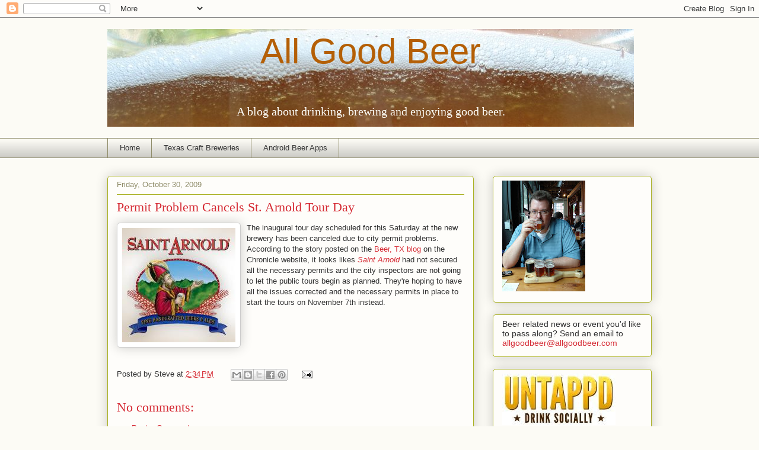

--- FILE ---
content_type: text/html; charset=utf-8
request_url: https://www.google.com/recaptcha/api2/aframe
body_size: 249
content:
<!DOCTYPE HTML><html><head><meta http-equiv="content-type" content="text/html; charset=UTF-8"></head><body><script nonce="riSq99gLKsd7BCDvRbPrjw">/** Anti-fraud and anti-abuse applications only. See google.com/recaptcha */ try{var clients={'sodar':'https://pagead2.googlesyndication.com/pagead/sodar?'};window.addEventListener("message",function(a){try{if(a.source===window.parent){var b=JSON.parse(a.data);var c=clients[b['id']];if(c){var d=document.createElement('img');d.src=c+b['params']+'&rc='+(localStorage.getItem("rc::a")?sessionStorage.getItem("rc::b"):"");window.document.body.appendChild(d);sessionStorage.setItem("rc::e",parseInt(sessionStorage.getItem("rc::e")||0)+1);localStorage.setItem("rc::h",'1762027718354');}}}catch(b){}});window.parent.postMessage("_grecaptcha_ready", "*");}catch(b){}</script></body></html>